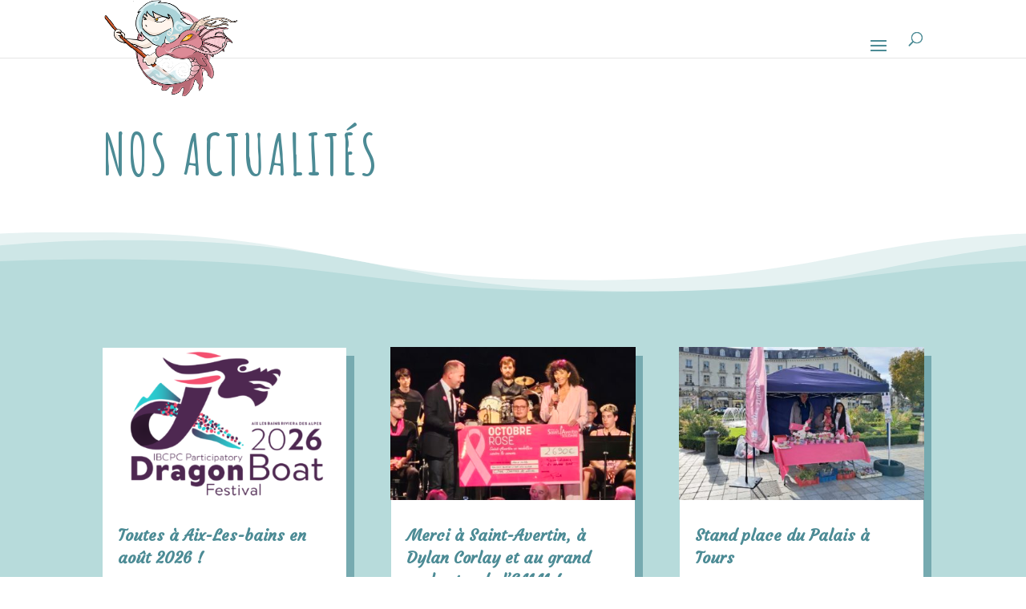

--- FILE ---
content_type: text/html; charset=UTF-8
request_url: https://cherdamesdeloire.fr/nos-actualites/
body_size: 10530
content:
<!DOCTYPE html>
<html lang="fr-FR">
<head>
	<meta charset="UTF-8" />
<meta http-equiv="X-UA-Compatible" content="IE=edge">
	<link rel="pingback" href="https://cherdamesdeloire.fr/xmlrpc.php" />

	<script type="text/javascript">
		document.documentElement.className = 'js';
	</script>

	<script>var et_site_url='https://cherdamesdeloire.fr';var et_post_id='172';function et_core_page_resource_fallback(a,b){"undefined"===typeof b&&(b=a.sheet.cssRules&&0===a.sheet.cssRules.length);b&&(a.onerror=null,a.onload=null,a.href?a.href=et_site_url+"/?et_core_page_resource="+a.id+et_post_id:a.src&&(a.src=et_site_url+"/?et_core_page_resource="+a.id+et_post_id))}
</script><title>Nos actualités &bull; Cher Dames de Loire - Dragon Ladies Tours</title>

<!-- This site is optimized with the Yoast SEO plugin v12.3 - https://yoast.com/wordpress/plugins/seo/ -->
<meta name="robots" content="max-snippet:-1, max-image-preview:large, max-video-preview:-1"/>
<link rel="canonical" href="https://cherdamesdeloire.fr/nos-actualites/" />
<meta property="og:locale" content="fr_FR" />
<meta property="og:type" content="article" />
<meta property="og:title" content="Nos actualités &bull; Cher Dames de Loire - Dragon Ladies Tours" />
<meta property="og:url" content="https://cherdamesdeloire.fr/nos-actualites/" />
<meta property="og:site_name" content="Cher Dames de Loire - Dragon Ladies Tours" />
<meta property="article:publisher" content="https://www.facebook.com/CherDamesdeLoire/" />
<meta name="twitter:card" content="summary_large_image" />
<meta name="twitter:title" content="Nos actualités &bull; Cher Dames de Loire - Dragon Ladies Tours" />
<script type='application/ld+json' class='yoast-schema-graph yoast-schema-graph--main'>{"@context":"https://schema.org","@graph":[{"@type":"Organization","@id":"https://cherdamesdeloire.fr/#organization","name":"Cher Dames de Loire","url":"https://cherdamesdeloire.fr/","sameAs":["https://www.facebook.com/CherDamesdeLoire/"],"logo":{"@type":"ImageObject","@id":"https://cherdamesdeloire.fr/#logo","url":false,"caption":"Cher Dames de Loire"},"image":{"@id":"https://cherdamesdeloire.fr/#logo"}},{"@type":"WebSite","@id":"https://cherdamesdeloire.fr/#website","url":"https://cherdamesdeloire.fr/","name":"Cher Dames de Loire - Dragon Ladies Tours","publisher":{"@id":"https://cherdamesdeloire.fr/#organization"},"potentialAction":{"@type":"SearchAction","target":"https://cherdamesdeloire.fr/?s={search_term_string}","query-input":"required name=search_term_string"}},{"@type":"WebPage","@id":"https://cherdamesdeloire.fr/nos-actualites/#webpage","url":"https://cherdamesdeloire.fr/nos-actualites/","inLanguage":"fr-FR","name":"Nos actualit\u00e9s &bull; Cher Dames de Loire - Dragon Ladies Tours","isPartOf":{"@id":"https://cherdamesdeloire.fr/#website"},"datePublished":"2019-09-12T11:57:56+00:00","dateModified":"2019-09-21T13:16:53+00:00"}]}</script>
<!-- / Yoast SEO plugin. -->

<link rel='dns-prefetch' href='//fonts.googleapis.com' />
<link rel='dns-prefetch' href='//s.w.org' />
<link rel="alternate" type="application/rss+xml" title="Cher Dames de Loire - Dragon Ladies Tours &raquo; Flux" href="https://cherdamesdeloire.fr/feed/" />
<link rel="alternate" type="application/rss+xml" title="Cher Dames de Loire - Dragon Ladies Tours &raquo; Flux des commentaires" href="https://cherdamesdeloire.fr/comments/feed/" />
<link rel="alternate" type="text/calendar" title="Cher Dames de Loire - Dragon Ladies Tours &raquo; Flux iCal" href="https://cherdamesdeloire.fr/events/?ical=1" />
		<script type="text/javascript">
			window._wpemojiSettings = {"baseUrl":"https:\/\/s.w.org\/images\/core\/emoji\/12.0.0-1\/72x72\/","ext":".png","svgUrl":"https:\/\/s.w.org\/images\/core\/emoji\/12.0.0-1\/svg\/","svgExt":".svg","source":{"concatemoji":"https:\/\/cherdamesdeloire.fr\/wp-includes\/js\/wp-emoji-release.min.js?ver=5.2.23"}};
			!function(e,a,t){var n,r,o,i=a.createElement("canvas"),p=i.getContext&&i.getContext("2d");function s(e,t){var a=String.fromCharCode;p.clearRect(0,0,i.width,i.height),p.fillText(a.apply(this,e),0,0);e=i.toDataURL();return p.clearRect(0,0,i.width,i.height),p.fillText(a.apply(this,t),0,0),e===i.toDataURL()}function c(e){var t=a.createElement("script");t.src=e,t.defer=t.type="text/javascript",a.getElementsByTagName("head")[0].appendChild(t)}for(o=Array("flag","emoji"),t.supports={everything:!0,everythingExceptFlag:!0},r=0;r<o.length;r++)t.supports[o[r]]=function(e){if(!p||!p.fillText)return!1;switch(p.textBaseline="top",p.font="600 32px Arial",e){case"flag":return s([55356,56826,55356,56819],[55356,56826,8203,55356,56819])?!1:!s([55356,57332,56128,56423,56128,56418,56128,56421,56128,56430,56128,56423,56128,56447],[55356,57332,8203,56128,56423,8203,56128,56418,8203,56128,56421,8203,56128,56430,8203,56128,56423,8203,56128,56447]);case"emoji":return!s([55357,56424,55356,57342,8205,55358,56605,8205,55357,56424,55356,57340],[55357,56424,55356,57342,8203,55358,56605,8203,55357,56424,55356,57340])}return!1}(o[r]),t.supports.everything=t.supports.everything&&t.supports[o[r]],"flag"!==o[r]&&(t.supports.everythingExceptFlag=t.supports.everythingExceptFlag&&t.supports[o[r]]);t.supports.everythingExceptFlag=t.supports.everythingExceptFlag&&!t.supports.flag,t.DOMReady=!1,t.readyCallback=function(){t.DOMReady=!0},t.supports.everything||(n=function(){t.readyCallback()},a.addEventListener?(a.addEventListener("DOMContentLoaded",n,!1),e.addEventListener("load",n,!1)):(e.attachEvent("onload",n),a.attachEvent("onreadystatechange",function(){"complete"===a.readyState&&t.readyCallback()})),(n=t.source||{}).concatemoji?c(n.concatemoji):n.wpemoji&&n.twemoji&&(c(n.twemoji),c(n.wpemoji)))}(window,document,window._wpemojiSettings);
		</script>
		<meta content="divichild v.v.01" name="generator"/><style type="text/css">
img.wp-smiley,
img.emoji {
	display: inline !important;
	border: none !important;
	box-shadow: none !important;
	height: 1em !important;
	width: 1em !important;
	margin: 0 .07em !important;
	vertical-align: -0.1em !important;
	background: none !important;
	padding: 0 !important;
}
</style>
	<link rel='stylesheet' id='tribe-reset-style-css'  href='https://cherdamesdeloire.fr/wp-content/plugins/the-events-calendar/common/src/resources/css/reset.min.css?ver=4.9.20' type='text/css' media='all' />
<link rel='stylesheet' id='tribe-common-style-css'  href='https://cherdamesdeloire.fr/wp-content/plugins/the-events-calendar/common/src/resources/css/common.min.css?ver=4.9.20' type='text/css' media='all' />
<link rel='stylesheet' id='tribe-tooltip-css-css'  href='https://cherdamesdeloire.fr/wp-content/plugins/the-events-calendar/common/src/resources/css/tooltip.min.css?ver=4.9.20' type='text/css' media='all' />
<link rel='stylesheet' id='wp-block-library-css'  href='https://cherdamesdeloire.fr/wp-includes/css/dist/block-library/style.min.css?ver=5.2.23' type='text/css' media='all' />
<link rel='stylesheet' id='parent-style-css'  href='https://cherdamesdeloire.fr/wp-content/themes/Divi/style.css?ver=5.2.23' type='text/css' media='all' />
<link rel='stylesheet' id='divi-style-css'  href='https://cherdamesdeloire.fr/wp-content/themes/divichild/style.css?ver=4.0.1' type='text/css' media='all' />
<link rel='stylesheet' id='et-builder-googlefonts-cached-css'  href='https://fonts.googleapis.com/css?family=Courgette%3Aregular%7COpen+Sans%3A300%2C300italic%2Cregular%2Citalic%2C600%2C600italic%2C700%2C700italic%2C800%2C800italic%7CAmatic+SC%3Aregular%2C700&#038;ver=5.2.23#038;subset=latin,latin-ext' type='text/css' media='all' />
<link rel='stylesheet' id='dashicons-css'  href='https://cherdamesdeloire.fr/wp-includes/css/dashicons.min.css?ver=5.2.23' type='text/css' media='all' />
<script>if (document.location.protocol != "https:") {document.location = document.URL.replace(/^http:/i, "https:");}</script><script type='text/javascript' src='https://cherdamesdeloire.fr/wp-includes/js/jquery/jquery.js?ver=1.12.4-wp'></script>
<script type='text/javascript' src='https://cherdamesdeloire.fr/wp-includes/js/jquery/jquery-migrate.min.js?ver=1.4.1'></script>
<link rel='https://api.w.org/' href='https://cherdamesdeloire.fr/wp-json/' />
<link rel="EditURI" type="application/rsd+xml" title="RSD" href="https://cherdamesdeloire.fr/xmlrpc.php?rsd" />
<link rel="wlwmanifest" type="application/wlwmanifest+xml" href="https://cherdamesdeloire.fr/wp-includes/wlwmanifest.xml" /> 
<meta name="generator" content="WordPress 5.2.23" />
<link rel='shortlink' href='https://cherdamesdeloire.fr/?p=172' />
<link rel="alternate" type="application/json+oembed" href="https://cherdamesdeloire.fr/wp-json/oembed/1.0/embed?url=https%3A%2F%2Fcherdamesdeloire.fr%2Fnos-actualites%2F" />
<link rel="alternate" type="text/xml+oembed" href="https://cherdamesdeloire.fr/wp-json/oembed/1.0/embed?url=https%3A%2F%2Fcherdamesdeloire.fr%2Fnos-actualites%2F&#038;format=xml" />
<meta name="tec-api-version" content="v1"><meta name="tec-api-origin" content="https://cherdamesdeloire.fr"><link rel="https://theeventscalendar.com/" href="https://cherdamesdeloire.fr/wp-json/tribe/events/v1/" /><meta name="viewport" content="width=device-width, initial-scale=1.0, maximum-scale=1.0, user-scalable=0" /><style type="text/css" id="custom-background-css">
body.custom-background { background-color: #ffffff; }
</style>
	<link rel="icon" href="https://cherdamesdeloire.fr/wp-content/uploads/2019/09/rowingicon-150x150.png" sizes="32x32" />
<link rel="icon" href="https://cherdamesdeloire.fr/wp-content/uploads/2019/09/rowingicon.png" sizes="192x192" />
<link rel="apple-touch-icon-precomposed" href="https://cherdamesdeloire.fr/wp-content/uploads/2019/09/rowingicon.png" />
<meta name="msapplication-TileImage" content="https://cherdamesdeloire.fr/wp-content/uploads/2019/09/rowingicon.png" />
<link rel="stylesheet" id="et-core-unified-172-cached-inline-styles" href="https://cherdamesdeloire.fr/wp-content/cache/et/172/et-core-unified-172-17650359963919.min.css" onerror="et_core_page_resource_fallback(this, true)" onload="et_core_page_resource_fallback(this)" /></head>
<body data-rsssl=1 class="page-template-default page page-id-172 custom-background tribe-no-js et_pb_button_helper_class et_fixed_nav et_show_nav et_primary_nav_dropdown_animation_fade et_secondary_nav_dropdown_animation_fade et_header_style_left et_pb_footer_columns4 et_cover_background et_pb_gutter osx et_pb_gutters3 et_pb_pagebuilder_layout et_no_sidebar et_divi_theme et-db et_minified_js et_minified_css">
	<div id="page-container">

	
	
			<header id="main-header" data-height-onload="80">
			<div class="container clearfix et_menu_container">
							<div class="logo_container">
					<span class="logo_helper"></span>
					<a href="https://cherdamesdeloire.fr/">
						<img src="https://cherdamesdeloire.fr/wp-content/uploads/2019/09/Dragon_ladies_logo_sans_texte_small.png" alt="Cher Dames de Loire - Dragon Ladies Tours" id="logo" data-height-percentage="100" />
					</a>
				</div>
							<div id="et-top-navigation" data-height="80" data-fixed-height="80">
											<nav id="top-menu-nav">
						<ul id="top-menu" class="nav"><li id="menu-item-55" class="menu-item menu-item-type-custom menu-item-object-custom menu-item-has-children menu-item-55"><a>L&#8217;association</a>
<ul class="sub-menu">
	<li id="menu-item-56" class="menu-item menu-item-type-custom menu-item-object-custom menu-item-56"><a href="https://cherdamesdeloire.fr/notrehistoire/">Notre histoire</a></li>
	<li id="menu-item-57" class="menu-item menu-item-type-custom menu-item-object-custom menu-item-57"><a href="https://cherdamesdeloire.fr/nos-activites/">Nos activités</a></li>
	<li id="menu-item-105" class="menu-item menu-item-type-custom menu-item-object-custom menu-item-105"><a href="https://cherdamesdeloire.fr/notre-organisation/">Notre organisation</a></li>
	<li id="menu-item-59" class="menu-item menu-item-type-custom menu-item-object-custom menu-item-59"><a href="https://cherdamesdeloire.fr/nos-partenaires/">Nos partenaires</a></li>
	<li id="menu-item-394" class="menu-item menu-item-type-custom menu-item-object-custom menu-item-394"><a href="https://cherdamesdeloire.fr/revue-de-presse/">Notre revue de presse</a></li>
</ul>
</li>
<li id="menu-item-60" class="menu-item menu-item-type-custom menu-item-object-custom menu-item-has-children menu-item-60"><a>Dragon Boat &#8211; sport santé</a>
<ul class="sub-menu">
	<li id="menu-item-106" class="menu-item menu-item-type-custom menu-item-object-custom menu-item-106"><a href="https://cherdamesdeloire.fr/dragon-boat-et-cancer/">Dragon boat et cancer</a></li>
	<li id="menu-item-107" class="menu-item menu-item-type-custom menu-item-object-custom menu-item-107"><a href="https://cherdamesdeloire.fr/sport-et-cancer/">Sport et cancer</a></li>
	<li id="menu-item-108" class="menu-item menu-item-type-custom menu-item-object-custom menu-item-108"><a href="https://cherdamesdeloire.fr/sport-sante-val-de-loire/">Sport santé Val de Loire</a></li>
	<li id="menu-item-912" class="menu-item menu-item-type-post_type menu-item-object-page menu-item-912"><a href="https://cherdamesdeloire.fr/equipages-dragonboat/">Les équipages Dragon Boat</a></li>
</ul>
</li>
<li id="menu-item-61" class="menu-item menu-item-type-custom menu-item-object-custom menu-item-61"><a href="https://cherdamesdeloire.fr/nous-rejoindre/">Nous Rejoindre</a></li>
<li id="menu-item-95" class="menu-item menu-item-type-custom menu-item-object-custom current-menu-item menu-item-95"><a href="https://cherdamesdeloire.fr/nos-actualites/" aria-current="page">Nos actualités</a></li>
<li id="menu-item-96" class="menu-item menu-item-type-custom menu-item-object-custom menu-item-96"><a href="https://cherdamesdeloire.fr/events/">Notre Agenda</a></li>
</ul>						</nav>
					
					
					
										<div id="et_top_search">
						<span id="et_search_icon"></span>
					</div>
					
					<div id="et_mobile_nav_menu">
				<div class="mobile_nav closed">
					<span class="select_page">Sélectionner une page</span>
					<span class="mobile_menu_bar mobile_menu_bar_toggle"></span>
				</div>
			</div>				</div> <!-- #et-top-navigation -->
			</div> <!-- .container -->
			<div class="et_search_outer">
				<div class="container et_search_form_container">
					<form role="search" method="get" class="et-search-form" action="https://cherdamesdeloire.fr/">
					<input type="search" class="et-search-field" placeholder="Rechercher &hellip;" value="" name="s" title="Rechercher:" />					</form>
					<span class="et_close_search_field"></span>
				</div>
			</div>
		</header> <!-- #main-header -->
			<div id="et-main-area">
	
<div id="main-content">


			
				<article id="post-172" class="post-172 page type-page status-publish hentry">

				
					<div class="entry-content">
					<div id="et-boc" class="et-boc">
			
		<div class="et-l et-l--post">
			<div class="et_builder_inner_content et_pb_gutters3"><div class="et_pb_section et_pb_section_0 et_pb_with_background et_section_regular">
				
				
				
				
					<div class="et_pb_row et_pb_row_0">
				<div class="et_pb_column et_pb_column_4_4 et_pb_column_0  et_pb_css_mix_blend_mode_passthrough et-last-child">
				
				
				<div class="et_pb_module et_pb_text et_pb_text_0 et_pb_bg_layout_light  et_pb_text_align_left">
				
				
				<div class="et_pb_text_inner"><h2>Nos actualités</h2></div>
			</div> <!-- .et_pb_text -->
			</div> <!-- .et_pb_column -->
				
				
			</div> <!-- .et_pb_row -->
				
				
			</div> <!-- .et_pb_section --><div class="et_pb_section et_pb_section_1 et_pb_with_background et_section_regular section_has_divider et_pb_top_divider">
				<div class="et_pb_top_inside_divider et-no-transition"></div>
				
				
				
					<div class="et_pb_row et_pb_row_1">
				<div class="et_pb_column et_pb_column_4_4 et_pb_column_1  et_pb_css_mix_blend_mode_passthrough et-last-child">
				
				
				<div class="et_pb_with_border et_pb_module et_pb_blog_0 et_pb_blog_grid_wrapper">
					<div class="et_pb_blog_grid clearfix et_pb_bg_layout_light ">
					
					
					<div class="et_pb_ajax_pagination_container">
						<div class="et_pb_salvattore_content" data-columns>
			<article id="post-2338" class="et_pb_post clearfix post-2338 post type-post status-publish format-standard has-post-thumbnail sticky hentry category-evenement">

			<div class="et_pb_image_container"><a href="https://cherdamesdeloire.fr/toutes-a-aix-les-bains-en-aout-2026/" class="entry-featured-image-url"><img src="https://cherdamesdeloire.fr/wp-content/uploads/2025/10/logo-2026-ibcpc-400x250.png" alt="Toutes à Aix-Les-bains en août 2026 !" class="" srcset="https://cherdamesdeloire.fr/wp-content/uploads/2025/10/logo-2026-ibcpc.png 479w, https://cherdamesdeloire.fr/wp-content/uploads/2025/10/logo-2026-ibcpc-400x250.png 480w " sizes="(max-width:479px) 479w, 100vw "  width='400' height='250' /></a></div> <!-- .et_pb_image_container -->
												<h2 class="entry-title"><a href="https://cherdamesdeloire.fr/toutes-a-aix-les-bains-en-aout-2026/">Toutes à Aix-Les-bains en août 2026 !</a></h2>
				
				<p class="post-meta"><span class="published">Oct 7, 2025</span> | <a href="https://cherdamesdeloire.fr/category/evenement/" rel="category tag">événement</a></p><div class="post-content"><div class="post-content-inner"><p>Les Dragon ladies de Tours ont besoin de votre aide pour financer leur participation (la première et sûrement la seule) au rassemblement mondial des Dragon Ladies qui aura lieu en France, à Aix-les-Bains , du 24 au 30 août 2026 et organisé par l'IBCPC. Les liens...</p>
</div><a href="https://cherdamesdeloire.fr/toutes-a-aix-les-bains-en-aout-2026/" class="more-link">lire plus</a></div>			
			</article> <!-- .et_pb_post -->
			
			<article id="post-2436" class="et_pb_post clearfix post-2436 post type-post status-publish format-standard has-post-thumbnail hentry category-non-classe">

			<div class="et_pb_image_container"><a href="https://cherdamesdeloire.fr/merci-a-saint-avertin-a-dylan-corlay-et-au-grand-orchestre-de-lemm/" class="entry-featured-image-url"><img src="https://cherdamesdeloire.fr/wp-content/uploads/2025/10/Concert1du25oct2025-400x250.jpg" alt="Merci à Saint-Avertin, à Dylan Corlay et au grand orchestre de l&#8217;EMM !" class="" srcset="https://cherdamesdeloire.fr/wp-content/uploads/2025/10/Concert1du25oct2025.jpg 479w, https://cherdamesdeloire.fr/wp-content/uploads/2025/10/Concert1du25oct2025-400x250.jpg 480w " sizes="(max-width:479px) 479w, 100vw "  width='400' height='250' /></a></div> <!-- .et_pb_image_container -->
												<h2 class="entry-title"><a href="https://cherdamesdeloire.fr/merci-a-saint-avertin-a-dylan-corlay-et-au-grand-orchestre-de-lemm/">Merci à Saint-Avertin, à Dylan Corlay et au grand orchestre de l&#8217;EMM !</a></h2>
				
				<p class="post-meta"><span class="published">Oct 29, 2025</span> | <a href="https://cherdamesdeloire.fr/category/non-classe/" rel="category tag">Non classé</a></p><div class="post-content"><div class="post-content-inner"><p>Ce vendredi 24 octobre a eu lieu un concert-spectacle musical "Pink box" extraordinaire ,dans le cadre d'octobre rose, qui a réuni les talents du chef d'orchestre Dylan Corlay et du Grand Orchestre de l'Ecole Municipale de Musique de Saint-Avertin. Spectacle original,...</p>
</div><a href="https://cherdamesdeloire.fr/merci-a-saint-avertin-a-dylan-corlay-et-au-grand-orchestre-de-lemm/" class="more-link">lire plus</a></div>			
			</article> <!-- .et_pb_post -->
			
			<article id="post-2421" class="et_pb_post clearfix post-2421 post type-post status-publish format-standard has-post-thumbnail hentry category-information">

			<div class="et_pb_image_container"><a href="https://cherdamesdeloire.fr/stand-place-du-palais-a-tours/" class="entry-featured-image-url"><img src="https://cherdamesdeloire.fr/wp-content/uploads/2025/10/StandToursA2025-400x250.jpg" alt="Stand place du Palais à Tours" class="" srcset="https://cherdamesdeloire.fr/wp-content/uploads/2025/10/StandToursA2025.jpg 479w, https://cherdamesdeloire.fr/wp-content/uploads/2025/10/StandToursA2025-400x250.jpg 480w " sizes="(max-width:479px) 479w, 100vw "  width='400' height='250' /></a></div> <!-- .et_pb_image_container -->
												<h2 class="entry-title"><a href="https://cherdamesdeloire.fr/stand-place-du-palais-a-tours/">Stand place du Palais à Tours</a></h2>
				
				<p class="post-meta"><span class="published">Oct 18, 2025</span> | <a href="https://cherdamesdeloire.fr/category/information/" rel="category tag">information</a></p><div class="post-content"><div class="post-content-inner"><p>Nous avons tenu un stand ce samedi 18 octobre 2025 pour faire connaître notre association et vendre des goodies dans le cadre d'octobre rose afin de financer notre projet de participation au festival mondial des Dragon Ladies qui aura lieu en août 2026 à...</p>
</div><a href="https://cherdamesdeloire.fr/stand-place-du-palais-a-tours/" class="more-link">lire plus</a></div>			
			</article> <!-- .et_pb_post -->
			
			<article id="post-2411" class="et_pb_post clearfix post-2411 post type-post status-publish format-standard has-post-thumbnail hentry category-navigation category-non-classe">

			<div class="et_pb_image_container"><a href="https://cherdamesdeloire.fr/octobre-rose-au-pole-nautique-du-cher/" class="entry-featured-image-url"><img src="https://cherdamesdeloire.fr/wp-content/uploads/2025/10/DB20surCheroct2025-1-400x250.jpg" alt="Octobre rose au Pôle Nautique du Cher" class="" srcset="https://cherdamesdeloire.fr/wp-content/uploads/2025/10/DB20surCheroct2025-1.jpg 479w, https://cherdamesdeloire.fr/wp-content/uploads/2025/10/DB20surCheroct2025-1-400x250.jpg 480w " sizes="(max-width:479px) 479w, 100vw "  width='400' height='250' /></a></div> <!-- .et_pb_image_container -->
												<h2 class="entry-title"><a href="https://cherdamesdeloire.fr/octobre-rose-au-pole-nautique-du-cher/">Octobre rose au Pôle Nautique du Cher</a></h2>
				
				<p class="post-meta"><span class="published">Oct 18, 2025</span> | <a href="https://cherdamesdeloire.fr/category/navigation/" rel="category tag">navigation</a>, <a href="https://cherdamesdeloire.fr/category/non-classe/" rel="category tag">Non classé</a></p><div class="post-content"><div class="post-content-inner"><p>Le Pôle Nautique en rose ! Les membres du Canoë Kayak Club de Tours et les rameurs de l'Aviron Tours Métropole sont venus naviguer en rose ce samedi 18 octobre 2025 dans le cadre d'octobre rose et de la lutte contre le cancer du sein. Ce moment fort de partage et de...</p>
</div><a href="https://cherdamesdeloire.fr/octobre-rose-au-pole-nautique-du-cher/" class="more-link">lire plus</a></div>			
			</article> <!-- .et_pb_post -->
			
			<article id="post-2403" class="et_pb_post clearfix post-2403 post type-post status-publish format-standard has-post-thumbnail hentry category-non-classe">

			<div class="et_pb_image_container"><a href="https://cherdamesdeloire.fr/festival-dannecy-2025/" class="entry-featured-image-url"><img src="https://cherdamesdeloire.fr/wp-content/uploads/2025/10/EquipageAnnecy2025-400x250.jpg" alt="Festival d&#8217;Annecy 2025" class="" srcset="https://cherdamesdeloire.fr/wp-content/uploads/2025/10/EquipageAnnecy2025.jpg 479w, https://cherdamesdeloire.fr/wp-content/uploads/2025/10/EquipageAnnecy2025-400x250.jpg 480w " sizes="(max-width:479px) 479w, 100vw "  width='400' height='250' /></a></div> <!-- .et_pb_image_container -->
												<h2 class="entry-title"><a href="https://cherdamesdeloire.fr/festival-dannecy-2025/">Festival d&#8217;Annecy 2025</a></h2>
				
				<p class="post-meta"><span class="published">Oct 14, 2025</span> | <a href="https://cherdamesdeloire.fr/category/non-classe/" rel="category tag">Non classé</a></p><div class="post-content"><div class="post-content-inner"><p>Cette année encore nous étions présentes au festival de Dragon Boat sur le magnifique lac d'Annecy les 4 et 5 octobre 2025. WE sportif et convivial avec des courses de 100m, 200m et 1200 m avec une très belle 4ème place au 200 m à l 'arrivée d'une course de finale B...</p>
</div><a href="https://cherdamesdeloire.fr/festival-dannecy-2025/" class="more-link">lire plus</a></div>			
			</article> <!-- .et_pb_post -->
			
			<article id="post-2390" class="et_pb_post clearfix post-2390 post type-post status-publish format-standard has-post-thumbnail hentry category-evenement">

			<div class="et_pb_image_container"><a href="https://cherdamesdeloire.fr/marche-rose-a-saint-avertin/" class="entry-featured-image-url"><img src="https://cherdamesdeloire.fr/wp-content/uploads/2025/10/MarcheRose2026StAvertin-400x250.jpg" alt="Marche rose à Saint-Avertin" class="" srcset="https://cherdamesdeloire.fr/wp-content/uploads/2025/10/MarcheRose2026StAvertin.jpg 479w, https://cherdamesdeloire.fr/wp-content/uploads/2025/10/MarcheRose2026StAvertin-400x250.jpg 480w " sizes="(max-width:479px) 479w, 100vw "  width='400' height='250' /></a></div> <!-- .et_pb_image_container -->
												<h2 class="entry-title"><a href="https://cherdamesdeloire.fr/marche-rose-a-saint-avertin/">Marche rose à Saint-Avertin</a></h2>
				
				<p class="post-meta"><span class="published">Oct 14, 2025</span> | <a href="https://cherdamesdeloire.fr/category/evenement/" rel="category tag">événement</a></p><div class="post-content"><div class="post-content-inner"><p>Nous étions présentes à la marche rose de Saint-Avertin ce dimanche 12 octobre 2025, comme 1200 autres participants. Cette année 5 601 € ont été récoltés auprès des participants ayant acheté le t-shirt rose. L'argent est directement reversé à l'association Cancen, qui...</p>
</div><a href="https://cherdamesdeloire.fr/marche-rose-a-saint-avertin/" class="more-link">lire plus</a></div>			
			</article> <!-- .et_pb_post -->
			
			<article id="post-2428" class="et_pb_post clearfix post-2428 post type-post status-publish format-standard has-post-thumbnail hentry category-evenement">

			<div class="et_pb_image_container"><a href="https://cherdamesdeloire.fr/2428-2/" class="entry-featured-image-url"><img src="https://cherdamesdeloire.fr/wp-content/uploads/2025/10/Darty1-400x250.jpg" alt="Un stand à Darty Tours Nord" class="" srcset="https://cherdamesdeloire.fr/wp-content/uploads/2025/10/Darty1.jpg 479w, https://cherdamesdeloire.fr/wp-content/uploads/2025/10/Darty1-400x250.jpg 480w " sizes="(max-width:479px) 479w, 100vw "  width='400' height='250' /></a></div> <!-- .et_pb_image_container -->
												<h2 class="entry-title"><a href="https://cherdamesdeloire.fr/2428-2/">Un stand à Darty Tours Nord</a></h2>
				
				<p class="post-meta"><span class="published">Oct 11, 2025</span> | <a href="https://cherdamesdeloire.fr/category/evenement/" rel="category tag">événement</a></p><div class="post-content"><div class="post-content-inner"><p>Un stand a été tenu chez Darty Tours-Nord dans le cadre d'octobre rose pour vendre des goodies pour diminuer le coût de notre projet d'août 2026 àAix-Les-Bains où aura lieu le festival mondial des Dragon Ladies. Merci au directeur de Darty de nous avoir permis...</p>
</div><a href="https://cherdamesdeloire.fr/2428-2/" class="more-link">lire plus</a></div>			
			</article> <!-- .et_pb_post -->
			
			<article id="post-2371" class="et_pb_post clearfix post-2371 post type-post status-publish format-standard has-post-thumbnail hentry category-non-classe">

			<div class="et_pb_image_container"><a href="https://cherdamesdeloire.fr/emission-local-genial-de-tv-tours-du-6-octobre-2025/" class="entry-featured-image-url"><img src="https://cherdamesdeloire.fr/wp-content/uploads/2025/10/Local-Génial-6-octobre-2025-400x250.png" alt="Emission Local Génial de TV Tours du 6 octobre 2025" class="" srcset="https://cherdamesdeloire.fr/wp-content/uploads/2025/10/Local-Génial-6-octobre-2025.png 479w, https://cherdamesdeloire.fr/wp-content/uploads/2025/10/Local-Génial-6-octobre-2025-400x250.png 480w " sizes="(max-width:479px) 479w, 100vw "  width='400' height='250' /></a></div> <!-- .et_pb_image_container -->
												<h2 class="entry-title"><a href="https://cherdamesdeloire.fr/emission-local-genial-de-tv-tours-du-6-octobre-2025/">Emission Local Génial de TV Tours du 6 octobre 2025</a></h2>
				
				<p class="post-meta"><span class="published">Oct 7, 2025</span> | <a href="https://cherdamesdeloire.fr/category/non-classe/" rel="category tag">Non classé</a></p><div class="post-content"><div class="post-content-inner"><p>Lundi 6 octobre,TV Tours nous recevait dans le cadre de leur rubrique "La vie en rose" qui met en lumière les acteurs du territoire qui participent activement à Octobre rose, mois de prévention et de sensibilisation autour du cancer du sein. (à regarder en...</p>
</div><a href="https://cherdamesdeloire.fr/emission-local-genial-de-tv-tours-du-6-octobre-2025/" class="more-link">lire plus</a></div>			
			</article> <!-- .et_pb_post -->
			
			<article id="post-2295" class="et_pb_post clearfix post-2295 post type-post status-publish format-standard has-post-thumbnail hentry category-evenement category-non-classe">

			<div class="et_pb_image_container"><a href="https://cherdamesdeloire.fr/merci-a-la-chapelle-sur-loire/" class="entry-featured-image-url"><img src="https://cherdamesdeloire.fr/wp-content/uploads/2023/11/1pqfjkfk-400x250.png" alt="Merci à la Chapelle sur Loire !" class="" srcset="https://cherdamesdeloire.fr/wp-content/uploads/2023/11/1pqfjkfk.png 479w, https://cherdamesdeloire.fr/wp-content/uploads/2023/11/1pqfjkfk-400x250.png 480w " sizes="(max-width:479px) 479w, 100vw "  width='400' height='250' /></a></div> <!-- .et_pb_image_container -->
												<h2 class="entry-title"><a href="https://cherdamesdeloire.fr/merci-a-la-chapelle-sur-loire/">Merci à la Chapelle sur Loire !</a></h2>
				
				<p class="post-meta"><span class="published">Nov 24, 2023</span> | <a href="https://cherdamesdeloire.fr/category/evenement/" rel="category tag">événement</a>, <a href="https://cherdamesdeloire.fr/category/non-classe/" rel="category tag">Non classé</a></p><div class="post-content"><div class="post-content-inner"><p>Lundi 13 novembre était remis par le maire à La Chapelle sur Loire un chèque correspondant aux dons et bénéfices récoltés lors de la journée d'octobre rose, le 7 octobre 2023. Merci à toutes celles et ceux qui nous ont si généreusement soutenues !</p>
</div><a href="https://cherdamesdeloire.fr/merci-a-la-chapelle-sur-loire/" class="more-link">lire plus</a></div>			
			</article> <!-- .et_pb_post -->
			
			<article id="post-2228" class="et_pb_post clearfix post-2228 post type-post status-publish format-standard has-post-thumbnail hentry category-formation">

			<div class="et_pb_image_container"><a href="https://cherdamesdeloire.fr/boot-camp-octobre-2023-a-bellecin-jura/" class="entry-featured-image-url"><img src="https://cherdamesdeloire.fr/wp-content/uploads/2023/11/vueLac-400x250.jpg" alt="Boot Camp octobre 2023 à Bellecin (Jura)" class="" srcset="https://cherdamesdeloire.fr/wp-content/uploads/2023/11/vueLac.jpg 479w, https://cherdamesdeloire.fr/wp-content/uploads/2023/11/vueLac-400x250.jpg 480w " sizes="(max-width:479px) 479w, 100vw "  width='400' height='250' /></a></div> <!-- .et_pb_image_container -->
												<h2 class="entry-title"><a href="https://cherdamesdeloire.fr/boot-camp-octobre-2023-a-bellecin-jura/">Boot Camp octobre 2023 à Bellecin (Jura)</a></h2>
				
				<p class="post-meta"><span class="published">Oct 23, 2023</span> | <a href="https://cherdamesdeloire.fr/category/formation/" rel="category tag">Formation</a></p><div class="post-content"><div class="post-content-inner"><p>Désormais un moment phare dans l'année ! Un WE de formation fin octobre pour 8 pagayeuses et un barreur. Exercices de sécurité, flottaison, parcours dans la boue et bien sûr entrainements pour les courses et le geste . Sport, perfectionnement, dépassement de soi et...</p>
</div><a href="https://cherdamesdeloire.fr/boot-camp-octobre-2023-a-bellecin-jura/" class="more-link">lire plus</a></div>			
			</article> <!-- .et_pb_post -->
			</div><!-- .et_pb_salvattore_content --><div><div class="pagination clearfix">
	<div class="alignleft"><a href="https://cherdamesdeloire.fr/nos-actualites/page/2/?et_blog" >&laquo; Entrées précédentes</a></div>
	<div class="alignright"></div>
</div></div></div> <!-- .et_pb_posts -->
					</div>
					 
				</div>
			</div> <!-- .et_pb_column -->
				
				
			</div> <!-- .et_pb_row -->
				
				
			</div> <!-- .et_pb_section -->		</div><!-- .et_builder_inner_content -->
	</div><!-- .et-l -->
	
			
		</div><!-- #et-boc -->
							</div> <!-- .entry-content -->

				
				</article> <!-- .et_pb_post -->

			

</div> <!-- #main-content -->


			<footer id="main-footer">
				

		
				<div id="footer-bottom">
					<div class="container clearfix">
				<ul class="et-social-icons">
	<li class="et-social-icon et-social-facebook">
		<a href="https://www.facebook.com/pg/CherDamesdeLoire/"" class="icon">
			<span>Facebook</span>
		</a>
	</li>
	<li class="et-social-icon et-social-youtube">
		<a href="https://www.youtube.com/channel/UCPHVOgexQbzLJ33vCSkZbHA"" class="icon">
			<span>Youtube</span>
		</a>
	</li>

</ul><div id="footer-info"><a href="https://cherdamesdeloire.fr/contact/">contact</a> - <a href="https://cherdamesdeloire.fr/nous-rejoindre/">adhésion</a> - <a href="https://cherdamesdeloire.fr/mentions-legales/"> mentions légales</a> - site internet créé par <a href="https://devdavidweb.com"> Dev David Web</a></div>					</div>	<!-- .container -->
				</div>
			</footer> <!-- #main-footer -->
		</div> <!-- #et-main-area -->


	</div> <!-- #page-container -->

			<script>
		( function ( body ) {
			'use strict';
			body.className = body.className.replace( /\btribe-no-js\b/, 'tribe-js' );
		} )( document.body );
		</script>
		<script> /* <![CDATA[ */var tribe_l10n_datatables = {"aria":{"sort_ascending":": activer pour trier la colonne ascendante","sort_descending":": activer pour trier la colonne descendante"},"length_menu":"Afficher les saisies _MENU_","empty_table":"Aucune donn\u00e9e disponible sur le tableau","info":"Affichant_START_ \u00e0 _END_ du _TOTAL_ des saisies","info_empty":"Affichant 0 \u00e0 0 de 0 saisies","info_filtered":"(filtr\u00e9 \u00e0 partir du total des saisies _MAX_ )","zero_records":"Aucun enregistrement correspondant trouv\u00e9","search":"Rechercher :","all_selected_text":"Tous les \u00e9l\u00e9ments de cette page ont \u00e9t\u00e9 s\u00e9lectionn\u00e9s. ","select_all_link":"S\u00e9lectionner toutes les pages","clear_selection":"Effacer la s\u00e9lection.","pagination":{"all":"Tout","next":"Suivant","previous":"Pr\u00e9c\u00e9dent"},"select":{"rows":{"0":"","_":": a s\u00e9lectionn\u00e9 %d rang\u00e9es","1":": a s\u00e9lectionn\u00e9 une rang\u00e9e"}},"datepicker":{"dayNames":["dimanche","lundi","mardi","mercredi","jeudi","vendredi","samedi"],"dayNamesShort":["dim","lun","mar","mer","jeu","ven","sam"],"dayNamesMin":["D","L","M","M","J","V","S"],"monthNames":["janvier","f\u00e9vrier","mars","avril","mai","juin","juillet","ao\u00fbt","septembre","octobre","novembre","d\u00e9cembre"],"monthNamesShort":["janvier","f\u00e9vrier","mars","avril","mai","juin","juillet","ao\u00fbt","septembre","octobre","novembre","d\u00e9cembre"],"monthNamesMin":["Jan","F\u00e9v","Mar","Avr","Mai","Juin","Juil","Ao\u00fbt","Sep","Oct","Nov","D\u00e9c"],"nextText":"Suivant","prevText":"Pr\u00e9c\u00e9dent","currentText":"Aujourd\u2019hui ","closeText":"Termin\u00e9","today":"Aujourd\u2019hui ","clear":"Effac\u00e9"}};/* ]]> */ </script><link rel='stylesheet' id='mediaelement-css'  href='https://cherdamesdeloire.fr/wp-includes/js/mediaelement/mediaelementplayer-legacy.min.css?ver=4.2.6-78496d1' type='text/css' media='all' />
<link rel='stylesheet' id='wp-mediaelement-css'  href='https://cherdamesdeloire.fr/wp-includes/js/mediaelement/wp-mediaelement.min.css?ver=5.2.23' type='text/css' media='all' />
<script type='text/javascript' src='https://cherdamesdeloire.fr/wp-content/plugins/the-events-calendar/common/src/resources/js/tribe-common.min.js?ver=4.9.20'></script>
<script type='text/javascript' src='https://cherdamesdeloire.fr/wp-content/plugins/the-events-calendar/common/src/resources/js/tooltip.min.js?ver=4.9.20'></script>
<script type='text/javascript'>
/* <![CDATA[ */
var DIVI = {"item_count":"%d Item","items_count":"%d Items"};
var et_shortcodes_strings = {"previous":"Pr\u00e9c\u00e9dent","next":"Suivant"};
var et_pb_custom = {"ajaxurl":"https:\/\/cherdamesdeloire.fr\/wp-admin\/admin-ajax.php","images_uri":"https:\/\/cherdamesdeloire.fr\/wp-content\/themes\/Divi\/images","builder_images_uri":"https:\/\/cherdamesdeloire.fr\/wp-content\/themes\/Divi\/includes\/builder\/images","et_frontend_nonce":"3a92a27028","subscription_failed":"Veuillez v\u00e9rifier les champs ci-dessous pour vous assurer que vous avez entr\u00e9 les informations correctes.","et_ab_log_nonce":"595ffe16ae","fill_message":"S'il vous pla\u00eet, remplissez les champs suivants:","contact_error_message":"Veuillez corriger les erreurs suivantes :","invalid":"E-mail non valide","captcha":"Captcha","prev":"Pr\u00e9c\u00e9dent","previous":"Pr\u00e9c\u00e9dente","next":"Prochaine","wrong_captcha":"Vous avez entr\u00e9 le mauvais num\u00e9ro dans le captcha.","ignore_waypoints":"no","is_divi_theme_used":"1","widget_search_selector":".widget_search","ab_tests":[],"is_ab_testing_active":"","page_id":"172","unique_test_id":"","ab_bounce_rate":"5","is_cache_plugin_active":"yes","is_shortcode_tracking":"","tinymce_uri":""}; var et_frontend_scripts = {"builderCssContainerPrefix":"#et-boc","builderCssLayoutPrefix":"#et-boc .et-l"};
var et_pb_box_shadow_elements = [];
/* ]]> */
</script>
<script type='text/javascript' src='https://cherdamesdeloire.fr/wp-content/themes/Divi/js/custom.min.js?ver=4.0.1'></script>
<script type='text/javascript' src='https://cherdamesdeloire.fr/wp-content/themes/Divi/core/admin/js/common.js?ver=4.0.1'></script>
<script type='text/javascript' src='https://cherdamesdeloire.fr/wp-includes/js/wp-embed.min.js?ver=5.2.23'></script>
<script type='text/javascript'>
var mejsL10n = {"language":"fr","strings":{"mejs.install-flash":"Vous utilisez un navigateur qui n\u2019a pas le lecteur Flash activ\u00e9 ou install\u00e9. Veuillez activer votre extension Flash ou t\u00e9l\u00e9charger la derni\u00e8re version \u00e0 partir de cette adresse\u00a0: https:\/\/get.adobe.com\/flashplayer\/","mejs.fullscreen-off":"Quitter le plein \u00e9cran","mejs.fullscreen-on":"Passer en plein \u00e9cran","mejs.download-video":"T\u00e9l\u00e9charger la vid\u00e9o","mejs.fullscreen":"Plein \u00e9cran","mejs.time-jump-forward":["Saut en avant d\u20191 seconde","Avancer de %1 secondes"],"mejs.loop":"Lire en boucle","mejs.play":"Lecture","mejs.pause":"Pause","mejs.close":"Fermer","mejs.time-slider":"Curseur de temps","mejs.time-help-text":"Utilisez les fl\u00e8ches droite\/gauche pour avancer d\u2019une seconde, haut\/bas pour avancer de dix secondes.","mejs.time-skip-back":["Revenir une seconde en arri\u00e8re","Saut en arri\u00e8re de %1 seconde(s)"],"mejs.captions-subtitles":"L\u00e9gendes\/Sous-titres","mejs.captions-chapters":"Chapitres","mejs.none":"Aucun","mejs.mute-toggle":"Couper le son","mejs.volume-help-text":"Utilisez les fl\u00e8ches haut\/bas pour augmenter ou diminuer le volume.","mejs.unmute":"R\u00e9activer le son","mejs.mute":"Muet","mejs.volume-slider":"Curseur de volume","mejs.video-player":"Lecteur vid\u00e9o","mejs.audio-player":"Lecteur audio","mejs.ad-skip":"Passer la publicit\u00e9","mejs.ad-skip-info":["Passer dans %1 seconde","Passer dans %1 secondes"],"mejs.source-chooser":"S\u00e9lecteur de source","mejs.stop":"Arr\u00eater","mejs.speed-rate":"Taux de vitesse","mejs.live-broadcast":"\u00c9mission en direct","mejs.afrikaans":"Afrikaans","mejs.albanian":"Albanais","mejs.arabic":"Arabe","mejs.belarusian":"Bi\u00e9lorusse","mejs.bulgarian":"Bulgare","mejs.catalan":"Catalan","mejs.chinese":"Chinois","mejs.chinese-simplified":"Chinois (simplifi\u00e9)","mejs.chinese-traditional":"Chinois (traditionnel)","mejs.croatian":"Croate","mejs.czech":"Tch\u00e8que","mejs.danish":"Danois","mejs.dutch":"N\u00e9erlandais","mejs.english":"Anglais","mejs.estonian":"Estonien","mejs.filipino":"Filipino","mejs.finnish":"Terminer","mejs.french":"Fran\u00e7ais","mejs.galician":"Galicien","mejs.german":"Allemand","mejs.greek":"Grec","mejs.haitian-creole":"Cr\u00e9ole ha\u00eftien","mejs.hebrew":"H\u00e9breu","mejs.hindi":"Hindi","mejs.hungarian":"Hongrois","mejs.icelandic":"Islandais","mejs.indonesian":"Indon\u00e9sien","mejs.irish":"Irlandais","mejs.italian":"Italien","mejs.japanese":"Japonais","mejs.korean":"Cor\u00e9en","mejs.latvian":"Letton","mejs.lithuanian":"Lituanien","mejs.macedonian":"Mac\u00e9donien","mejs.malay":"Malais","mejs.maltese":"Maltais","mejs.norwegian":"Norv\u00e9gien","mejs.persian":"Perse","mejs.polish":"Polonais","mejs.portuguese":"Portugais","mejs.romanian":"Roumain","mejs.russian":"Russe","mejs.serbian":"Serbe","mejs.slovak":"Slovaque","mejs.slovenian":"Slov\u00e9nien","mejs.spanish":"Espagnol","mejs.swahili":"Swahili","mejs.swedish":"Su\u00e9dois","mejs.tagalog":"Tagalog","mejs.thai":"Thai","mejs.turkish":"Turc","mejs.ukrainian":"Ukrainien","mejs.vietnamese":"Vietnamien","mejs.welsh":"Ga\u00e9lique","mejs.yiddish":"Yiddish"}};
</script>
<script type='text/javascript' src='https://cherdamesdeloire.fr/wp-includes/js/mediaelement/mediaelement-and-player.min.js?ver=4.2.6-78496d1'></script>
<script type='text/javascript' src='https://cherdamesdeloire.fr/wp-includes/js/mediaelement/mediaelement-migrate.min.js?ver=5.2.23'></script>
<script type='text/javascript'>
/* <![CDATA[ */
var _wpmejsSettings = {"pluginPath":"\/wp-includes\/js\/mediaelement\/","classPrefix":"mejs-","stretching":"responsive"};
/* ]]> */
</script>
<script type='text/javascript' src='https://cherdamesdeloire.fr/wp-includes/js/mediaelement/wp-mediaelement.min.js?ver=5.2.23'></script>
</body>
</html>


--- FILE ---
content_type: text/css
request_url: https://cherdamesdeloire.fr/wp-content/themes/divichild/style.css?ver=4.0.1
body_size: 922
content:
/* 
 Theme Name:     divichild
 Author:         Cher Dames De Loire
 Author URI:     cherdamesdeloire.fr
 Template:       Divi
 Version:        v.01
 Description:   A Child Theme built using the elegantmarketplace.com Child theme maker
Developed by Andrew Palmer for Elegant Marketplace www.elegantmarketplace.com Free to use and duplicate as many times as you like
 Wordpress Version: 5.2.3
*/ 


/* ----------- PUT YOUR CUSTOM CSS BELOW THIS LINE -- DO NOT EDIT ABOVE THIS LINE --------------------------- */ 


/* Change mobile menu bars color */
span.mobile_menu_bar:before{
	color:#4c8b95;
}

/* Change line seperators color in the mobile version menu */
.et_mobile_menu {
	border-top:3px solid #4c8b95;
}


/*Overlapping Logo*/
@media only screen and (max-width: 1300px) {
#logo {
min-height: 100px;
}
}
@media only screen and (min-width: 981px) {
#logo {
min-height: 120px;
}
}

/*Custom Fixed Header for Mobile*/

@media (max-width: 1300px) {
 
/*********************************
style mobile fixed header
*********************************/
 
.et_fixed_nav #main-header.et-fixed-header  {
position: fixed;
height: 55px;
}
 
.et-fixed-header .logo_container {
height: 55px;
}
 
.et-fixed-header .mobile_menu_bar {
padding-bottom: 5px;
}
 
/*********************************
make mobile fixed header navigation icon larger
*********************************/
 
.et-fixed-header .mobile_menu_bar:before {
font-size: 45px;
}
 
.et_header_style_left .et-fixed-header #et-top-navigation {
padding-top: 5px;
}
 
.et_fixed_nav #et-top-navigation {
-webkit-transition: none;
-moz-transition: none;
transition: none;
}
 
/**************************
Increase height of logo area on mobile and mobile fixed header
***************************/
#logo, .et-fixed-header #logo {
max-height: 80%;
}
 
}

/*Change text size of the Mobile Menu*/

.et_mobile_menu li a { font-size: 22px !important; }

/*Scrollable mobile Menu*/

.et_mobile_menu {
overflow: scroll !important;

max-height: 83vh;

}

/*Modify the breaking point of the Mobile Menu*/

@media (max-width: 1300px) {
 #et_mobile_nav_menu {
 display: block;
 }
 
#top-menu {
 display: none;
 }
 }

/*** Take out the divider line between content and sidebar ***/
#main-content .container:before {background: none;}

/*** Expand the content area to fullwidth ***/
@media (min-width: 981px){
#left-area {
    width: 100%;
    padding: 23px 0px 0px !important;
    float: none !important;
}
}
